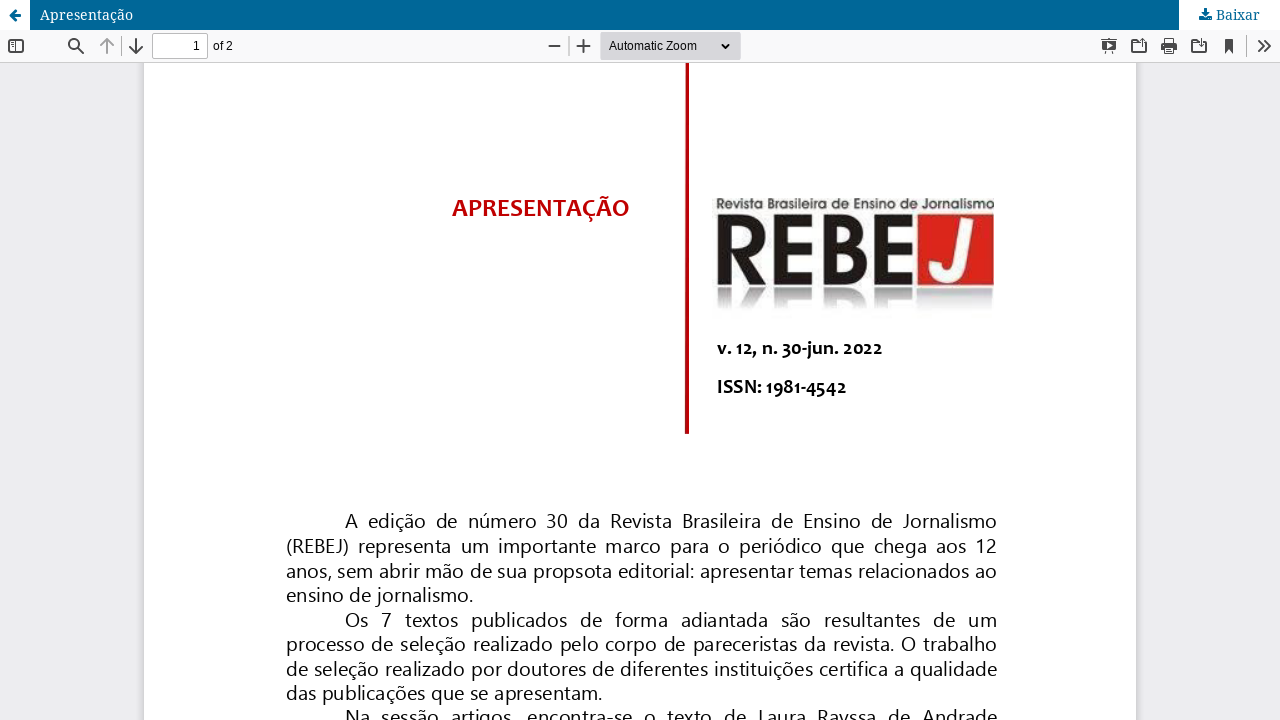

--- FILE ---
content_type: text/html; charset=utf-8
request_url: https://rebej.abejor.org.br/index.php/rebej/article/view/1147/349
body_size: 4270
content:
<!DOCTYPE html>
<html lang="pt-BR" xml:lang="pt-BR">
<head>
	<meta http-equiv="Content-Type" content="text/html; charset=utf-8" />
	<meta name="viewport" content="width=device-width, initial-scale=1.0">
	<title>Vista do Apresentação</title>

	
<link rel="icon" href="https://rebej.abejor.org.br/public/journals/1/favicon_pt_BR.png">
<meta name="generator" content="Open Journal Systems 3.3.0.20">
<meta name="robots" content="index,follow">
<meta name="googlebot" content="archive">
<meta name="description" content="A REBEJ é o periódico científico da Associação Brasileira de Ensino de Jornalismo (ABEJ). A equipe editorial é composta por membros da diretoria da ABEJ e também ex-diretores, entre os quais, os então membros do Fórum Nacional dos Professores de Jornalismo (FNPJ), criado em 1995, cujo nome foi alterado para ABEJ em 2017. A REBEJ está indexada na Latindex, DOAJ e Reviscom e, de acordo com a última avaliação Qualis-Capes, a revista está classificada como B3 na área de Comunicação e Informação.">
<meta name="keywords" content="Ensino de Jornalismo, Jornalismo, FNPJ, ABEJ, Pesquisa em Jornalismo, Epistemologia do Jornalismo">
<meta name="oai" content="https://rebej.abejor.org.br/index.php/rebej/oai">
<link rel="alternate" type="application/atom+xml" href="https://rebej.abejor.org.br/index.php/rebej/gateway/plugin/AnnouncementFeedGatewayPlugin/atom">
<link rel="alternate" type="application/rdf+xml" href="https://rebej.abejor.org.br/index.php/rebej/gateway/plugin/AnnouncementFeedGatewayPlugin/rss">
<link rel="alternate" type="application/rss+xml" href="https://rebej.abejor.org.br/index.php/rebej/gateway/plugin/AnnouncementFeedGatewayPlugin/rss2">
	<link rel="stylesheet" href="https://rebej.abejor.org.br/index.php/rebej/$$$call$$$/page/page/css?name=stylesheet" type="text/css" /><link rel="stylesheet" href="https://rebej.abejor.org.br/index.php/rebej/$$$call$$$/page/page/css?name=font" type="text/css" /><link rel="stylesheet" href="https://rebej.abejor.org.br/lib/pkp/styles/fontawesome/fontawesome.css?v=3.3.0.20" type="text/css" />
	<script src="https://rebej.abejor.org.br/lib/pkp/lib/vendor/components/jquery/jquery.min.js?v=3.3.0.20" type="text/javascript"></script><script src="https://rebej.abejor.org.br/lib/pkp/lib/vendor/components/jqueryui/jquery-ui.min.js?v=3.3.0.20" type="text/javascript"></script><script src="https://rebej.abejor.org.br/plugins/themes/default/js/lib/popper/popper.js?v=3.3.0.20" type="text/javascript"></script><script src="https://rebej.abejor.org.br/plugins/themes/default/js/lib/bootstrap/util.js?v=3.3.0.20" type="text/javascript"></script><script src="https://rebej.abejor.org.br/plugins/themes/default/js/lib/bootstrap/dropdown.js?v=3.3.0.20" type="text/javascript"></script><script src="https://rebej.abejor.org.br/plugins/themes/default/js/main.js?v=3.3.0.20" type="text/javascript"></script>
</head>
<body class="pkp_page_article pkp_op_view">

		<header class="header_view">

		<a href="https://rebej.abejor.org.br/index.php/rebej/article/view/1147" class="return">
			<span class="pkp_screen_reader">
									Voltar aos Detalhes do Artigo
							</span>
		</a>

		<a href="https://rebej.abejor.org.br/index.php/rebej/article/view/1147" class="title">
			Apresentação
		</a>

		<a href="https://rebej.abejor.org.br/index.php/rebej/article/download/1147/349/2183" class="download" download>
			<span class="label">
				Baixar
			</span>
			<span class="pkp_screen_reader">
				Baixar PDF
			</span>
		</a>

	</header>

	<script type="text/javascript">
		// Creating iframe's src in JS instead of Smarty so that EZProxy-using sites can find our domain in $pdfUrl and do their rewrites on it.
		$(document).ready(function() {
			var urlBase = "https://rebej.abejor.org.br/plugins/generic/pdfJsViewer/pdf.js/web/viewer.html?file=";
			var pdfUrl = "https://rebej.abejor.org.br/index.php/rebej/article/download/1147/349/2183";
			$("#pdfCanvasContainer > iframe").attr("src", urlBase + encodeURIComponent(pdfUrl));
		});
	</script>

	<div id="pdfCanvasContainer" class="galley_view">
				<iframe src="" width="100%" height="100%" style="min-height: 500px;" title="PDF de Apresentação" allowfullscreen webkitallowfullscreen></iframe>
	</div>
	
</body>
</html>


--- FILE ---
content_type: text/css;charset=UTF-8
request_url: https://rebej.abejor.org.br/index.php/rebej/$$$call$$$/page/page/css?name=font
body_size: 4443
content:
@font-face{font-family:'Noto Serif';font-style:normal;font-weight:400;src:url('//rebej.abejor.org.br/plugins/themes/default/fonts/noto-serif-v9-vietnamese_latin-ext_latin_greek-ext_greek_cyrillic-ext_cyrillic-regular.eot');src:local(''),url('//rebej.abejor.org.br/plugins/themes/default/fonts/noto-serif-v9-vietnamese_latin-ext_latin_greek-ext_greek_cyrillic-ext_cyrillic-regular.eot?#iefix') format('embedded-opentype'),url('//rebej.abejor.org.br/plugins/themes/default/fonts/noto-serif-v9-vietnamese_latin-ext_latin_greek-ext_greek_cyrillic-ext_cyrillic-regular.woff2') format('woff2'),url('//rebej.abejor.org.br/plugins/themes/default/fonts/noto-serif-v9-vietnamese_latin-ext_latin_greek-ext_greek_cyrillic-ext_cyrillic-regular.woff') format('woff'),url('//rebej.abejor.org.br/plugins/themes/default/fonts/noto-serif-v9-vietnamese_latin-ext_latin_greek-ext_greek_cyrillic-ext_cyrillic-regular.ttf') format('truetype'),url('//rebej.abejor.org.br/plugins/themes/default/fonts/noto-serif-v9-vietnamese_latin-ext_latin_greek-ext_greek_cyrillic-ext_cyrillic-regular.svg#NotoSerif') format('svg');font-display:swap}@font-face{font-family:'Noto Serif';font-style:italic;font-weight:400;src:url('//rebej.abejor.org.br/plugins/themes/default/fonts/noto-serif-v9-vietnamese_latin-ext_latin_greek-ext_greek_cyrillic-ext_cyrillic-italic.eot');src:local(''),url('//rebej.abejor.org.br/plugins/themes/default/fonts/noto-serif-v9-vietnamese_latin-ext_latin_greek-ext_greek_cyrillic-ext_cyrillic-italic.eot?#iefix') format('embedded-opentype'),url('//rebej.abejor.org.br/plugins/themes/default/fonts/noto-serif-v9-vietnamese_latin-ext_latin_greek-ext_greek_cyrillic-ext_cyrillic-italic.woff2') format('woff2'),url('//rebej.abejor.org.br/plugins/themes/default/fonts/noto-serif-v9-vietnamese_latin-ext_latin_greek-ext_greek_cyrillic-ext_cyrillic-italic.woff') format('woff'),url('//rebej.abejor.org.br/plugins/themes/default/fonts/noto-serif-v9-vietnamese_latin-ext_latin_greek-ext_greek_cyrillic-ext_cyrillic-italic.ttf') format('truetype'),url('//rebej.abejor.org.br/plugins/themes/default/fonts/noto-serif-v9-vietnamese_latin-ext_latin_greek-ext_greek_cyrillic-ext_cyrillic-italic.svg#NotoSerif') format('svg');font-display:swap}@font-face{font-family:'Noto Serif';font-style:normal;font-weight:700;src:url('//rebej.abejor.org.br/plugins/themes/default/fonts/noto-serif-v9-vietnamese_latin-ext_latin_greek-ext_greek_cyrillic-ext_cyrillic-700.eot');src:local(''),url('//rebej.abejor.org.br/plugins/themes/default/fonts/noto-serif-v9-vietnamese_latin-ext_latin_greek-ext_greek_cyrillic-ext_cyrillic-700.eot?#iefix') format('embedded-opentype'),url('//rebej.abejor.org.br/plugins/themes/default/fonts/noto-serif-v9-vietnamese_latin-ext_latin_greek-ext_greek_cyrillic-ext_cyrillic-700.woff2') format('woff2'),url('//rebej.abejor.org.br/plugins/themes/default/fonts/noto-serif-v9-vietnamese_latin-ext_latin_greek-ext_greek_cyrillic-ext_cyrillic-700.woff') format('woff'),url('//rebej.abejor.org.br/plugins/themes/default/fonts/noto-serif-v9-vietnamese_latin-ext_latin_greek-ext_greek_cyrillic-ext_cyrillic-700.ttf') format('truetype'),url('//rebej.abejor.org.br/plugins/themes/default/fonts/noto-serif-v9-vietnamese_latin-ext_latin_greek-ext_greek_cyrillic-ext_cyrillic-700.svg#NotoSerif') format('svg');font-display:swap}@font-face{font-family:'Noto Serif';font-style:italic;font-weight:700;src:url('//rebej.abejor.org.br/plugins/themes/default/fonts/noto-serif-v9-vietnamese_latin-ext_latin_greek-ext_greek_cyrillic-ext_cyrillic-700italic.eot');src:local(''),url('//rebej.abejor.org.br/plugins/themes/default/fonts/noto-serif-v9-vietnamese_latin-ext_latin_greek-ext_greek_cyrillic-ext_cyrillic-700italic.eot?#iefix') format('embedded-opentype'),url('//rebej.abejor.org.br/plugins/themes/default/fonts/noto-serif-v9-vietnamese_latin-ext_latin_greek-ext_greek_cyrillic-ext_cyrillic-700italic.woff2') format('woff2'),url('//rebej.abejor.org.br/plugins/themes/default/fonts/noto-serif-v9-vietnamese_latin-ext_latin_greek-ext_greek_cyrillic-ext_cyrillic-700italic.woff') format('woff'),url('//rebej.abejor.org.br/plugins/themes/default/fonts/noto-serif-v9-vietnamese_latin-ext_latin_greek-ext_greek_cyrillic-ext_cyrillic-700italic.ttf') format('truetype'),url('//rebej.abejor.org.br/plugins/themes/default/fonts/noto-serif-v9-vietnamese_latin-ext_latin_greek-ext_greek_cyrillic-ext_cyrillic-700italic.svg#NotoSerif') format('svg');font-display:swap}